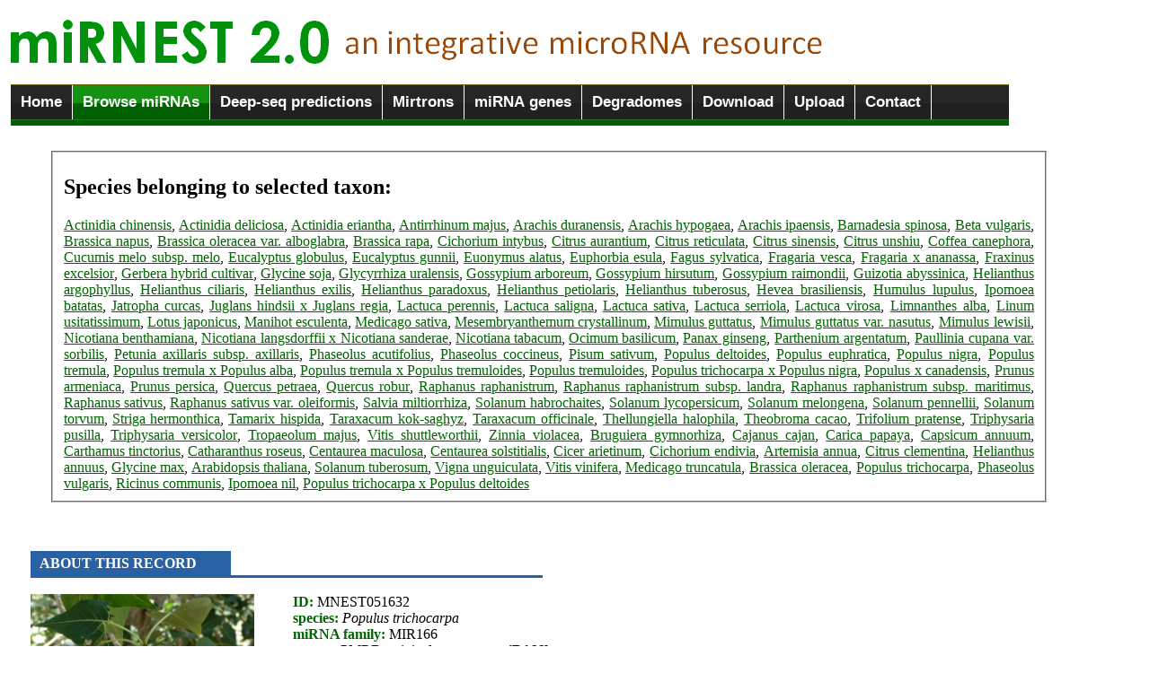

--- FILE ---
content_type: text/html; charset=UTF-8
request_url: http://rhesus.amu.edu.pl/mirnest/copy/details.php?scientific_name=core%20eudicotyledons&organism_select=Populus_trichocarpa&id=51632
body_size: 5446
content:
<link rel="icon" type="image/png" href="eris.ico">
<script type="text/javascript" src="jquery-1.6.1.min.js"></script>
<img src="logo2.png" alt = "miRNEST 2.0: an integrative microRNA resource" title = "miRNEST 2.0: an integrative microRNA resource" > 
<title>miRNEST 2.0, an integrative microRNA resource :: Browse</title>


<script type="text/javascript" src="ddtabmenufiles/ddtabmenu.js">
/***********************************************
* DD Tab Menu script- � Dynamic Drive DHTML code library (www.dynamicdrive.com)
* This notice MUST stay intact for legal use
* Visit Dynamic Drive at http://www.dynamicdrive.com/ for full source code
***********************************************/
</script>

<!-- CSS for Tab Menu #3 -->
<link rel="stylesheet" type="text/css" href="ddtabmenufiles/solidblocksmenu.css" />

<body>

<fieldset style = "border: none; width: 1111px; margin-left: -0.2cm; margin-top: -0.1cm;">
<div id="ddtabs3" class="solidblockmenu">
<ul>
<li><a href="home.php">Home</a></li>
<li><a href="browse.php" class = "current">Browse miRNAs</a></li>
<li><a href="deep.php">Deep-seq predictions</a></li>
<li><a href="mirtrons.php">Mirtrons</a></li>
<li><a href="mirna_gene_structure.php">miRNA genes</a></li>
<li><a href="degradomes.php">Degradomes</a></li>
<li><a href="downloads.php">Download</a></li>
<li><a href="uploads.php">Upload</a></li>
<li><a href="contact.html">Contact</a></li></ul>
</ul>
</div>
<img src = "line.gif" width = "100%" height = "6">
</fieldset>

<style type="text/css">
a
    {
    text-decoration: underline;
    color: darkgreen;
    }
a:hover
    {
    color: red;
    text-decoration: none;
    }
</style>


<br /><fieldset style = 'width: 1080; margin-left: 1.3cm; text-align: justify;'><h2>Species belonging to selected taxon:</h2><a href = 'browse.php?species=Actinidia chinensis' title = 'view identified miRNAs'>Actinidia chinensis</a>, <a href = 'browse.php?species=Actinidia deliciosa' title = 'view identified miRNAs'>Actinidia deliciosa</a>, <a href = 'browse.php?species=Actinidia eriantha' title = 'view identified miRNAs'>Actinidia eriantha</a>, <a href = 'browse.php?species=Antirrhinum majus' title = 'view identified miRNAs'>Antirrhinum majus</a>, <a href = 'browse.php?species=Arachis duranensis' title = 'view identified miRNAs'>Arachis duranensis</a>, <a href = 'browse.php?species=Arachis hypogaea' title = 'view identified miRNAs'>Arachis hypogaea</a>, <a href = 'browse.php?species=Arachis ipaensis' title = 'view identified miRNAs'>Arachis ipaensis</a>, <a href = 'browse.php?species=Barnadesia spinosa' title = 'view identified miRNAs'>Barnadesia spinosa</a>, <a href = 'browse.php?species=Beta vulgaris' title = 'view identified miRNAs'>Beta vulgaris</a>, <a href = 'browse.php?species=Brassica napus' title = 'view identified miRNAs'>Brassica napus</a>, <a href = 'browse.php?species=Brassica oleracea var. alboglabra' title = 'view identified miRNAs'>Brassica oleracea var. alboglabra</a>, <a href = 'browse.php?species=Brassica rapa' title = 'view identified miRNAs'>Brassica rapa</a>, <a href = 'browse.php?species=Cichorium intybus' title = 'view identified miRNAs'>Cichorium intybus</a>, <a href = 'browse.php?species=Citrus aurantium' title = 'view identified miRNAs'>Citrus aurantium</a>, <a href = 'browse.php?species=Citrus reticulata' title = 'view identified miRNAs'>Citrus reticulata</a>, <a href = 'browse.php?species=Citrus sinensis' title = 'view identified miRNAs'>Citrus sinensis</a>, <a href = 'browse.php?species=Citrus unshiu' title = 'view identified miRNAs'>Citrus unshiu</a>, <a href = 'browse.php?species=Coffea canephora' title = 'view identified miRNAs'>Coffea canephora</a>, <a href = 'browse.php?species=Cucumis melo subsp. melo' title = 'view identified miRNAs'>Cucumis melo subsp. melo</a>, <a href = 'browse.php?species=Eucalyptus globulus' title = 'view identified miRNAs'>Eucalyptus globulus</a>, <a href = 'browse.php?species=Eucalyptus gunnii' title = 'view identified miRNAs'>Eucalyptus gunnii</a>, <a href = 'browse.php?species=Euonymus alatus' title = 'view identified miRNAs'>Euonymus alatus</a>, <a href = 'browse.php?species=Euphorbia esula' title = 'view identified miRNAs'>Euphorbia esula</a>, <a href = 'browse.php?species=Fagus sylvatica' title = 'view identified miRNAs'>Fagus sylvatica</a>, <a href = 'browse.php?species=Fragaria vesca' title = 'view identified miRNAs'>Fragaria vesca</a>, <a href = 'browse.php?species=Fragaria x ananassa' title = 'view identified miRNAs'>Fragaria x ananassa</a>, <a href = 'browse.php?species=Fraxinus excelsior' title = 'view identified miRNAs'>Fraxinus excelsior</a>, <a href = 'browse.php?species=Gerbera hybrid cultivar' title = 'view identified miRNAs'>Gerbera hybrid cultivar</a>, <a href = 'browse.php?species=Glycine soja' title = 'view identified miRNAs'>Glycine soja</a>, <a href = 'browse.php?species=Glycyrrhiza uralensis' title = 'view identified miRNAs'>Glycyrrhiza uralensis</a>, <a href = 'browse.php?species=Gossypium arboreum' title = 'view identified miRNAs'>Gossypium arboreum</a>, <a href = 'browse.php?species=Gossypium hirsutum' title = 'view identified miRNAs'>Gossypium hirsutum</a>, <a href = 'browse.php?species=Gossypium raimondii' title = 'view identified miRNAs'>Gossypium raimondii</a>, <a href = 'browse.php?species=Guizotia abyssinica' title = 'view identified miRNAs'>Guizotia abyssinica</a>, <a href = 'browse.php?species=Helianthus argophyllus' title = 'view identified miRNAs'>Helianthus argophyllus</a>, <a href = 'browse.php?species=Helianthus ciliaris' title = 'view identified miRNAs'>Helianthus ciliaris</a>, <a href = 'browse.php?species=Helianthus exilis' title = 'view identified miRNAs'>Helianthus exilis</a>, <a href = 'browse.php?species=Helianthus paradoxus' title = 'view identified miRNAs'>Helianthus paradoxus</a>, <a href = 'browse.php?species=Helianthus petiolaris' title = 'view identified miRNAs'>Helianthus petiolaris</a>, <a href = 'browse.php?species=Helianthus tuberosus' title = 'view identified miRNAs'>Helianthus tuberosus</a>, <a href = 'browse.php?species=Hevea brasiliensis' title = 'view identified miRNAs'>Hevea brasiliensis</a>, <a href = 'browse.php?species=Humulus lupulus' title = 'view identified miRNAs'>Humulus lupulus</a>, <a href = 'browse.php?species=Ipomoea batatas' title = 'view identified miRNAs'>Ipomoea batatas</a>, <a href = 'browse.php?species=Jatropha curcas' title = 'view identified miRNAs'>Jatropha curcas</a>, <a href = 'browse.php?species=Juglans hindsii x Juglans regia' title = 'view identified miRNAs'>Juglans hindsii x Juglans regia</a>, <a href = 'browse.php?species=Lactuca perennis' title = 'view identified miRNAs'>Lactuca perennis</a>, <a href = 'browse.php?species=Lactuca saligna' title = 'view identified miRNAs'>Lactuca saligna</a>, <a href = 'browse.php?species=Lactuca sativa' title = 'view identified miRNAs'>Lactuca sativa</a>, <a href = 'browse.php?species=Lactuca serriola' title = 'view identified miRNAs'>Lactuca serriola</a>, <a href = 'browse.php?species=Lactuca virosa' title = 'view identified miRNAs'>Lactuca virosa</a>, <a href = 'browse.php?species=Limnanthes alba' title = 'view identified miRNAs'>Limnanthes alba</a>, <a href = 'browse.php?species=Linum usitatissimum' title = 'view identified miRNAs'>Linum usitatissimum</a>, <a href = 'browse.php?species=Lotus japonicus' title = 'view identified miRNAs'>Lotus japonicus</a>, <a href = 'browse.php?species=Manihot esculenta' title = 'view identified miRNAs'>Manihot esculenta</a>, <a href = 'browse.php?species=Medicago sativa' title = 'view identified miRNAs'>Medicago sativa</a>, <a href = 'browse.php?species=Mesembryanthemum crystallinum' title = 'view identified miRNAs'>Mesembryanthemum crystallinum</a>, <a href = 'browse.php?species=Mimulus guttatus' title = 'view identified miRNAs'>Mimulus guttatus</a>, <a href = 'browse.php?species=Mimulus guttatus var. nasutus' title = 'view identified miRNAs'>Mimulus guttatus var. nasutus</a>, <a href = 'browse.php?species=Mimulus lewisii' title = 'view identified miRNAs'>Mimulus lewisii</a>, <a href = 'browse.php?species=Nicotiana benthamiana' title = 'view identified miRNAs'>Nicotiana benthamiana</a>, <a href = 'browse.php?species=Nicotiana langsdorffii x Nicotiana sanderae' title = 'view identified miRNAs'>Nicotiana langsdorffii x Nicotiana sanderae</a>, <a href = 'browse.php?species=Nicotiana tabacum' title = 'view identified miRNAs'>Nicotiana tabacum</a>, <a href = 'browse.php?species=Ocimum basilicum' title = 'view identified miRNAs'>Ocimum basilicum</a>, <a href = 'browse.php?species=Panax ginseng' title = 'view identified miRNAs'>Panax ginseng</a>, <a href = 'browse.php?species=Parthenium argentatum' title = 'view identified miRNAs'>Parthenium argentatum</a>, <a href = 'browse.php?species=Paullinia cupana var. sorbilis' title = 'view identified miRNAs'>Paullinia cupana var. sorbilis</a>, <a href = 'browse.php?species=Petunia axillaris subsp. axillaris' title = 'view identified miRNAs'>Petunia axillaris subsp. axillaris</a>, <a href = 'browse.php?species=Phaseolus acutifolius' title = 'view identified miRNAs'>Phaseolus acutifolius</a>, <a href = 'browse.php?species=Phaseolus coccineus' title = 'view identified miRNAs'>Phaseolus coccineus</a>, <a href = 'browse.php?species=Pisum sativum' title = 'view identified miRNAs'>Pisum sativum</a>, <a href = 'browse.php?species=Populus deltoides' title = 'view identified miRNAs'>Populus deltoides</a>, <a href = 'browse.php?species=Populus euphratica' title = 'view identified miRNAs'>Populus euphratica</a>, <a href = 'browse.php?species=Populus nigra' title = 'view identified miRNAs'>Populus nigra</a>, <a href = 'browse.php?species=Populus tremula' title = 'view identified miRNAs'>Populus tremula</a>, <a href = 'browse.php?species=Populus tremula x Populus alba' title = 'view identified miRNAs'>Populus tremula x Populus alba</a>, <a href = 'browse.php?species=Populus tremula x Populus tremuloides' title = 'view identified miRNAs'>Populus tremula x Populus tremuloides</a>, <a href = 'browse.php?species=Populus tremuloides' title = 'view identified miRNAs'>Populus tremuloides</a>, <a href = 'browse.php?species=Populus trichocarpa x Populus nigra' title = 'view identified miRNAs'>Populus trichocarpa x Populus nigra</a>, <a href = 'browse.php?species=Populus x canadensis' title = 'view identified miRNAs'>Populus x canadensis</a>, <a href = 'browse.php?species=Prunus armeniaca' title = 'view identified miRNAs'>Prunus armeniaca</a>, <a href = 'browse.php?species=Prunus persica' title = 'view identified miRNAs'>Prunus persica</a>, <a href = 'browse.php?species=Quercus petraea' title = 'view identified miRNAs'>Quercus petraea</a>, <a href = 'browse.php?species=Quercus robur' title = 'view identified miRNAs'>Quercus robur</a>, <a href = 'browse.php?species=Raphanus raphanistrum' title = 'view identified miRNAs'>Raphanus raphanistrum</a>, <a href = 'browse.php?species=Raphanus raphanistrum subsp. landra' title = 'view identified miRNAs'>Raphanus raphanistrum subsp. landra</a>, <a href = 'browse.php?species=Raphanus raphanistrum subsp. maritimus' title = 'view identified miRNAs'>Raphanus raphanistrum subsp. maritimus</a>, <a href = 'browse.php?species=Raphanus sativus' title = 'view identified miRNAs'>Raphanus sativus</a>, <a href = 'browse.php?species=Raphanus sativus var. oleiformis' title = 'view identified miRNAs'>Raphanus sativus var. oleiformis</a>, <a href = 'browse.php?species=Salvia miltiorrhiza' title = 'view identified miRNAs'>Salvia miltiorrhiza</a>, <a href = 'browse.php?species=Solanum habrochaites' title = 'view identified miRNAs'>Solanum habrochaites</a>, <a href = 'browse.php?species=Solanum lycopersicum' title = 'view identified miRNAs'>Solanum lycopersicum</a>, <a href = 'browse.php?species=Solanum melongena' title = 'view identified miRNAs'>Solanum melongena</a>, <a href = 'browse.php?species=Solanum pennellii' title = 'view identified miRNAs'>Solanum pennellii</a>, <a href = 'browse.php?species=Solanum torvum' title = 'view identified miRNAs'>Solanum torvum</a>, <a href = 'browse.php?species=Striga hermonthica' title = 'view identified miRNAs'>Striga hermonthica</a>, <a href = 'browse.php?species=Tamarix hispida' title = 'view identified miRNAs'>Tamarix hispida</a>, <a href = 'browse.php?species=Taraxacum kok-saghyz' title = 'view identified miRNAs'>Taraxacum kok-saghyz</a>, <a href = 'browse.php?species=Taraxacum officinale' title = 'view identified miRNAs'>Taraxacum officinale</a>, <a href = 'browse.php?species=Thellungiella halophila' title = 'view identified miRNAs'>Thellungiella halophila</a>, <a href = 'browse.php?species=Theobroma cacao' title = 'view identified miRNAs'>Theobroma cacao</a>, <a href = 'browse.php?species=Trifolium pratense' title = 'view identified miRNAs'>Trifolium pratense</a>, <a href = 'browse.php?species=Triphysaria pusilla' title = 'view identified miRNAs'>Triphysaria pusilla</a>, <a href = 'browse.php?species=Triphysaria versicolor' title = 'view identified miRNAs'>Triphysaria versicolor</a>, <a href = 'browse.php?species=Tropaeolum majus' title = 'view identified miRNAs'>Tropaeolum majus</a>, <a href = 'browse.php?species=Vitis shuttleworthii' title = 'view identified miRNAs'>Vitis shuttleworthii</a>, <a href = 'browse.php?species=Zinnia violacea' title = 'view identified miRNAs'>Zinnia violacea</a>, <a href = 'browse.php?species=Bruguiera gymnorhiza' title = 'view identified miRNAs'>Bruguiera gymnorhiza</a>, <a href = 'browse.php?species=Cajanus cajan' title = 'view identified miRNAs'>Cajanus cajan</a>, <a href = 'browse.php?species=Carica papaya' title = 'view identified miRNAs'>Carica papaya</a>, <a href = 'browse.php?species=Capsicum annuum' title = 'view identified miRNAs'>Capsicum annuum</a>, <a href = 'browse.php?species=Carthamus tinctorius' title = 'view identified miRNAs'>Carthamus tinctorius</a>, <a href = 'browse.php?species=Catharanthus roseus' title = 'view identified miRNAs'>Catharanthus roseus</a>, <a href = 'browse.php?species=Centaurea maculosa' title = 'view identified miRNAs'>Centaurea maculosa</a>, <a href = 'browse.php?species=Centaurea solstitialis' title = 'view identified miRNAs'>Centaurea solstitialis</a>, <a href = 'browse.php?species=Cicer arietinum' title = 'view identified miRNAs'>Cicer arietinum</a>, <a href = 'browse.php?species=Cichorium endivia' title = 'view identified miRNAs'>Cichorium endivia</a>, <a href = 'browse.php?species=Artemisia annua' title = 'view identified miRNAs'>Artemisia annua</a>, <a href = 'browse.php?species=Citrus clementina' title = 'view identified miRNAs'>Citrus clementina</a>, <a href = 'browse.php?species=Helianthus annuus' title = 'view identified miRNAs'>Helianthus annuus</a>, <a href = 'browse.php?species=Glycine max' title = 'view identified miRNAs'>Glycine max</a>, <a href = 'browse.php?species=Arabidopsis thaliana' title = 'view identified miRNAs'>Arabidopsis thaliana</a>, <a href = 'browse.php?species=Solanum tuberosum' title = 'view identified miRNAs'>Solanum tuberosum</a>, <a href = 'browse.php?species=Vigna unguiculata' title = 'view identified miRNAs'>Vigna unguiculata</a>, <a href = 'browse.php?species=Vitis vinifera' title = 'view identified miRNAs'>Vitis vinifera</a>, <a href = 'browse.php?species=Medicago truncatula' title = 'view identified miRNAs'>Medicago truncatula</a>, <a href = 'browse.php?species=Brassica oleracea' title = 'view identified miRNAs'>Brassica oleracea</a>, <a href = 'browse.php?species=Populus trichocarpa' title = 'view identified miRNAs'>Populus trichocarpa</a>, <a href = 'browse.php?species=Phaseolus vulgaris' title = 'view identified miRNAs'>Phaseolus vulgaris</a>, <a href = 'browse.php?species=Ricinus communis' title = 'view identified miRNAs'>Ricinus communis</a>, <a href = 'browse.php?species=Ipomoea nil' title = 'view identified miRNAs'>Ipomoea nil</a>, <a href = 'browse.php?species=Populus trichocarpa x Populus deltoides' title = 'view identified miRNAs'>Populus trichocarpa x Populus deltoides</a></fieldset>
<table cellpadding=5>
        <tr bgcolor=black><div style = 'margin-left: 0.7cm;'><br /><br /><br /><img src = blue_gradient.png width = 18% height = 30><img src = blue_gradient.png width = 28% height = 3><font color = darkblue style = 'position: absolute; left: 44; padding-top: 5px; font-weight: bold; color: white'> ABOUT THIS RECORD</b></font><br /><br /><div class=text><img src = ../mirnest/species_images/Populus_trichocarpa.jpg height = 200 class = img align = left style = 'padding-right: 40px;'></div><font color = black><b><font color = darkgreen>ID:</font></b> MNEST051632 <br /><b><font color = darkgreen>species:</font></b><i> Populus trichocarpa </i><br /><b><font color = darkgreen>miRNA family: </font></b>MIR166<br /><b><font color = darkgreen>source:</font></b> PMRD, original name: <b>ptc-miR166h</b><br /></font><br /><font color = darkblue><b>Taxonomy by NCBI:</b></font></b> <br /><a href = 'details.php?scientific_name=Populus trichocarpa&organism_select=Populus_trichocarpa&id=51632' title = 'click to see other species/subspecies/variants belonging to Populus trichocarpa' style = 'padding-right: 5px;'>Populus trichocarpa</a> <a href = 'details.php?scientific_name=Populus&organism_select=Populus_trichocarpa&id=51632' title = 'click to see other species/subspecies/variants belonging to Populus' style = 'padding-right: 5px;'>Populus</a> <a href = 'details.php?scientific_name=Saliceae&organism_select=Populus_trichocarpa&id=51632' title = 'click to see other species/subspecies/variants belonging to Saliceae' style = 'padding-right: 5px;'>Saliceae</a> <a href = 'details.php?scientific_name=Salicaceae&organism_select=Populus_trichocarpa&id=51632' title = 'click to see other species/subspecies/variants belonging to Salicaceae' style = 'padding-right: 5px;'>Salicaceae</a> <a href = 'details.php?scientific_name=Malpighiales&organism_select=Populus_trichocarpa&id=51632' title = 'click to see other species/subspecies/variants belonging to Malpighiales' style = 'padding-right: 5px;'>Malpighiales</a> <a href = 'details.php?scientific_name=fabids&organism_select=Populus_trichocarpa&id=51632' title = 'click to see other species/subspecies/variants belonging to fabids' style = 'padding-right: 5px;'>fabids</a> <a href = 'details.php?scientific_name=rosids&organism_select=Populus_trichocarpa&id=51632' title = 'click to see other species/subspecies/variants belonging to rosids' style = 'padding-right: 5px;'>rosids</a> <a href = 'details.php?scientific_name=core eudicotyledons&organism_select=Populus_trichocarpa&id=51632' title = 'click to see other species/subspecies/variants belonging to core eudicotyledons' style = 'padding-right: 5px;'>core eudicotyledons</a> <a href = 'details.php?scientific_name=eudicotyledons&organism_select=Populus_trichocarpa&id=51632' title = 'click to see other species/subspecies/variants belonging to eudicotyledons' style = 'padding-right: 5px;'>eudicotyledons</a> <a href = 'details.php?scientific_name=Magnoliophyta&organism_select=Populus_trichocarpa&id=51632' title = 'click to see other species/subspecies/variants belonging to Magnoliophyta' style = 'padding-right: 5px;'>Magnoliophyta</a> <a href = 'details.php?scientific_name=Spermatophyta&organism_select=Populus_trichocarpa&id=51632' title = 'click to see other species/subspecies/variants belonging to Spermatophyta' style = 'padding-right: 5px;'>Spermatophyta</a> <a href = 'details.php?scientific_name=Euphyllophyta&organism_select=Populus_trichocarpa&id=51632' title = 'click to see other species/subspecies/variants belonging to Euphyllophyta' style = 'padding-right: 5px;'>Euphyllophyta</a> <a href = 'details.php?scientific_name=Tracheophyta&organism_select=Populus_trichocarpa&id=51632' title = 'click to see other species/subspecies/variants belonging to Tracheophyta' style = 'padding-right: 5px;'>Tracheophyta</a> <a href = 'details.php?scientific_name=Embryophyta&organism_select=Populus_trichocarpa&id=51632' title = 'click to see other species/subspecies/variants belonging to Embryophyta' style = 'padding-right: 5px;'>Embryophyta</a> <a href = 'details.php?scientific_name=Streptophytina&organism_select=Populus_trichocarpa&id=51632' title = 'click to see other species/subspecies/variants belonging to Streptophytina' style = 'padding-right: 5px;'>Streptophytina</a> <a href = 'details.php?scientific_name=Streptophyta&organism_select=Populus_trichocarpa&id=51632' title = 'click to see other species/subspecies/variants belonging to Streptophyta' style = 'padding-right: 5px;'>Streptophyta</a> <a href = 'details.php?scientific_name=Viridiplantae&organism_select=Populus_trichocarpa&id=51632' title = 'click to see other species/subspecies/variants belonging to Viridiplantae' style = 'padding-right: 5px;'>Viridiplantae</a> <a href = 'details.php?scientific_name=Eukaryota&organism_select=Populus_trichocarpa&id=51632' title = 'click to see other species/subspecies/variants belonging to Eukaryota' style = 'padding-right: 5px;'>Eukaryota</a> <a href = 'details.php?scientific_name=cellular organisms&organism_select=Populus_trichocarpa&id=51632' title = 'click to see other species/subspecies/variants belonging to cellular organisms' style = 'padding-right: 5px;'>cellular organisms</a> <br /><br /><br /><br /><br /><br /><br /><img src = blue_gradient.png width = 18% height = 30><img src = blue_gradient.png width = 28% height = 3><font color = darkblue style = 'position: absolute; left: 44; padding-top: 5px; font-weight: bold; color: white'> SEQUENCE & STRUCTURE</b></font><br /><table cellspacing = 20 style = 'margin-left: 0.2cm;'><tr><td><font color = darkgreen><b>miRNA</b><br /> </font> <font color = black>TCGGACCAGGCTTCATTCCCC</font> <br /><br /><font color = darkgreen><b>miRNA*</b><br /> </font> <font color = black>GGAATGCTGTCTGATTCGAGA</font> <br /><br /><font face = times><font color = darkgreen><b>mismatches:</b></font> 3<br /><font color = darkgreen><b>bulges:</b></font> 0</font><br /></td><td><fieldset style = 'border: 1px solid lightgrey;'>
        <applet  code='VARNA.class'
        	codebase='.'
        	archive='VARNA.jar'
			width='150' height='150'>
			<param name='rows'  value='1' />
			<param name='columns' value='1' />
           <param name='sequenceDBN'  value=ACACAGTTGAGGGGAATGCTGTCTGATTCGAGACCATTCACTTTAAGCACACATTCATCTTTCGAATGATCTCGGACCAGGCTTCATTCCCCCCAACTCAA />
           <param name='structureDBN' value=....(((((.((((((((..(((((.(((((((.(((((........................))))).))))))).)))))..)))))))).)))))... (-41.66) />
		       <param name='algorithm' value='naview' />
			<param name='title' value=dG=-41.66 />
 		       <param name='applyBasesStyle1on' value='72-92'/>
		       <param name='basesStyle1' value='label=#ff0000,fill=#ffcccc,outline=#ff4d4d' />
                    <param name='applyBasesStyle2on' value='13-33'/>
		       <param name='basesStyle2' value='label=#0000FF,fill=#F0F8FF,outline=#F0F8FF' />
		</applet>

<a href = structure.php?s1=72&e1=92&s2=13&e2=33&internal=1&species=Populus_trichocarpa&id=51632>View larger </a>

</fieldset></td></tr></table><div style = 'margin-left: 0.7cm;'><font color = darkgreen><b>pre-miRNA</b><br /> </font> <font color = black><font face = 'courier new'><SPAN style= 'BACKGROUND-COLOR: lightyellow'>AACACAGTTGAGG<SPAN style= 'BACKGROUND-COLOR: lightblue'>GGAATGCTGTCTGATTCGAGA</span><SPAN style= 'BACKGROUND-COLOR: lightyellow'>CCATTCACTTTAAGCACACATTCATCTTTCGAATGATC<SPAN style= 'BACKGROUND-COLOR: orange'>TCGGACCAGGCTTCATTCCCC</span><SPAN style= 'BACKGROUND-COLOR: lightyellow'>CCAACTCA<br />A</font><br /><br /><font color = darkgreen><b>dot-bracket secondary structure</b></font><br /><SPAN style= 'BACKGROUND-COLOR: lightyellow'><font face = 'courier new'>)....(((((.((<SPAN style= 'BACKGROUND-COLOR: lightblue'>((((((..(((((.(((((((</span><SPAN style= 'BACKGROUND-COLOR: lightyellow'>.(((((........................))))).))<SPAN style= 'BACKGROUND-COLOR: orange'>))))).)))))..))))))))</span><SPAN style= 'BACKGROUND-COLOR: lightyellow'>.)))))..<br />.</font></span><br /><br /><br /><img src = blue_gradient.png width = 18% height = 30><img src = blue_gradient.png width = 28% height = 3><font color = darkblue style = 'position: absolute; left: 44; padding-top: 5px; font-weight: bold; color: white'> SIMILARITIES</b></font><br /><table cellpadding = 25 style = 'margin-left: -0.7cm;'><tr><td><a href = blasts.php?sd=mirbase&nr=51632><b>miRBase</b>  <font color = black>ptc-MIR166h</font>: <font color = black>1.0E-52</font></a><br /><br /><a href = blasts.php?sd=pmrd&nr=51632><b>PMRD</b> <font color = black>ptc-miR166g</font>: <font color = black>7.0E-33</font></a> <br /><br /><a href = blasts.php?sd=micropc&nr=51632><b>microPC</b> <font color = black>miR166</font>: <font color = black>8.0E-8</font></a></td><td valign = top><b>UniProt</b> no hits<br /><br /><a href = blasts.php?sd=rfam&nr=51632><b>RFAM </b><font color = black>6mir-166: 6.0E-46</a></font></td><td valign = top></td></tr></table>  <table><tr><td><br /><font face = arial color = darkgreen>Identical with: <font color = darkred>ptc-MIR166h</font> from miRBase (<a href = http://lemur.amu.edu.pl/share/php/mirnest/details.php?id=MNEST041329>MNEST041329</a>)</font></table><br /><img src = blue_gradient.png width = 18% height = 30><img src = blue_gradient.png width = 28% height = 3><font color = darkblue style = 'position: absolute; left: 44; padding-top: 5px; font-weight: bold; color: white'> MORE</b></font><br /><br /><a href = targets.php?mature=TCGGACCAGGCTTCATTCCCC&species=Populus_trichocarpa&search=1><b>miRNEST target predictions</b></a><br /><a href = targets_other.php?mature=TCGGACCAGGCTTCATTCCCC&species=Populus_trichocarpa&search=1><b>non-miRNEST targets</b></a><br />HuntMi prediction: <b style = 'color: darkgreen;'>true miRNA</b> <br /><a href = more.php?mirna_name=ptc-miR166h&mature=TCGGACCAGGCTTCATTCCCC&sp=Populus_trichocarpa><b>additional data</b></a><br /><a href = download_this_record.php?id=51632><b>download this record</b></a><br /><b><br />references</b><br />[<b>1</b>] Dezulian T, Palatnik JF, Huson DH, Weigel D, <i>http://genomebiology.com/2005/6/11/p13 (2005).</i>, <b>"Conservation and divergence of microRNA families in plants"</b><br />[<b>2</b>] Tuskan GA, Difazio S, Jansson S, Bohlmann J, Grigoriev I, Hellsten U, Putnam N, Ralph S, Rombauts S, Salamov A, Schein J, Sterck L, Aerts A, Bhalerao RR, Bhalerao RP, Blaudez D, Boerjan W, Brun A, Brunner A, Busov V, Campbell M, Carlson J, Chalot M, Chapm, <i>Science. 313:1596-1604(2006).</i>, <b>"The genome of black cottonwood, Populus trichocarpa (Torr. & Gray)"</b><a href = http://www.ncbi.nlm.nih.gov/pubmed/16973872><img src = pubmed.png width = 50 title = 'go to PubMed'></a><br /><br /><br /></div><b></font></td></tr></table>
<hr style = "color: green;" />

    <!-- footer begins -->
    <div id="footer">
  Copyright  2011-2015. <a href="http://rhesus.amu.edu.pl/fg" title="Laboratory of Integrative Genomics">Laboratory of Functional Genomics</a> </div><br />

<center>
<!-- stat.4u.pl NiE KaSoWaC -->
 <a target=_top href="http://stat.4u.pl/?mirnest" title="statystyki"><img src="http://adstat.4u.pl/s4u.gif" border="0"></a>
 <script language="javascript" type="text/javascript">
 <!--
 function s4upl() { return "&amp;r=er";}
 //-->
 </script>
 <script language="JavaScript" type="text/javascript" src="http://adstat.4u.pl/s.js?mirnest"></script>
 <script language="JavaScript" type="text/javascript">
 <!--
 s4uext=s4upl();
 document.write('<img src="http://stat.4u.pl/cgi-bin/s.cgi?i=mirnest'+s4uext+'" width=1 height=1>')
 //-->
 </script>
 <noscript><img src="http://stat.4u.pl/cgi-bin/s.cgi?i=mirnest&amp;r=ns" width="1" height="1"></noscript>
 <!-- stat.4u.pl KoNiEc -->

<a href="http://www.licznikinastrone.pl" title="Liczniki"><img src="http://www.licznikinastrone.pl/licz.php?id=mirnest" alt="Liczniki na strone;" border="0"></a>

</center>

<img src = "line.gif" width = "100%" height = "8">

</body>
</html>